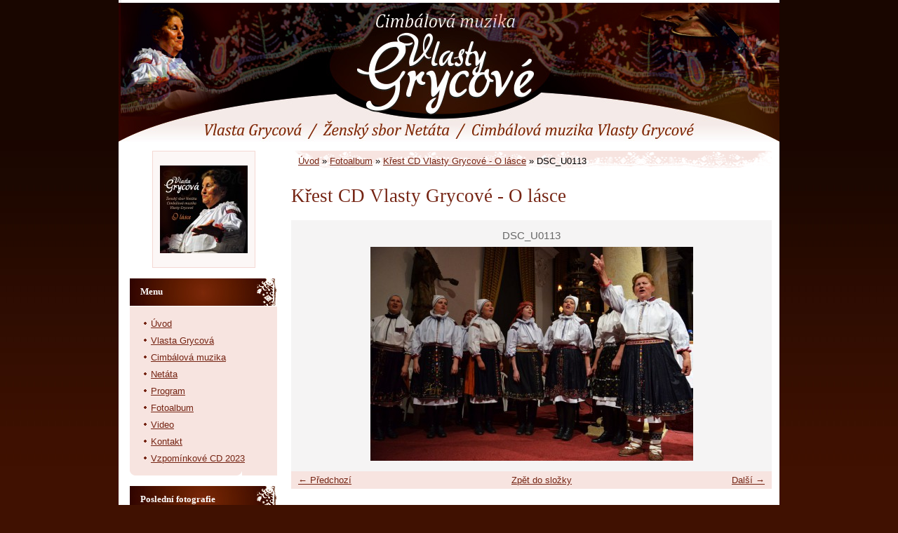

--- FILE ---
content_type: text/html; charset=UTF-8
request_url: https://www.cmvlastygrycove.cz/fotoalbum/krest-cd-vlasty-grycove---o-lasce/dsc_u0113.html
body_size: 4789
content:
<?xml version="1.0" encoding="utf-8"?>
<!DOCTYPE html PUBLIC "-//W3C//DTD XHTML 1.0 Transitional//EN" "http://www.w3.org/TR/xhtml1/DTD/xhtml1-transitional.dtd">
<html lang="cs" xml:lang="cs" xmlns="http://www.w3.org/1999/xhtml" xmlns:fb="http://ogp.me/ns/fb#">

    <head>

        <meta http-equiv="content-type" content="text/html; charset=utf-8" />
        <meta name="description" content="Vlasta Gracová, Cimbálová muzika Vlasty Grycové, Ženský sbor ze Strání  Netáta" />
        <meta name="keywords" content="Vlasta,Grycová,CM Vlasty Grycové,Cimbálová,muzika,Vlasty,Grycové" />
        <meta name="robots" content="all,follow" />
        <meta name="author" content="www.cmvlastygrycove.cz" />
        <meta name="viewport" content="width=device-width, initial-scale=1">
        
        <title>
            Cimbálová muzika VLASTY GRYCOVÉ, Vlasta Grycová - Fotoalbum - Křest CD Vlasty Grycové - O lásce - DSC_U0113
        </title>
        <link rel="stylesheet" href="https://s3a.estranky.cz/css/uig.css" type="text/css" />
               					<link rel="stylesheet" href="/style.1656676674.1.css" type="text/css" />
<link rel="stylesheet" href="//code.jquery.com/ui/1.12.1/themes/base/jquery-ui.css">
<script src="//code.jquery.com/jquery-1.12.4.js"></script>
<script src="//code.jquery.com/ui/1.12.1/jquery-ui.js"></script>
<script type="text/javascript" src="https://s3c.estranky.cz/js/ui.js?nc=1" id="index_script" ></script><meta property="og:title" content="DSC_U0113" />
<meta property="og:type" content="article" />
<meta property="og:url" content="https://www.cmvlastygrycove.cz/fotoalbum/krest-cd-vlasty-grycove---o-lasce/dsc_u0113.html" />
<meta property="og:image" content="https://www.cmvlastygrycove.cz/img/tiny/117.jpg" />
<meta property="og:site_name" content="Cimbálová muzika VLASTY GRYCOVÉ, Vlasta Grycová" />
<meta property="og:description" content="" />
			<script type="text/javascript">
				dataLayer = [{
					'subscription': 'true',
				}];
			</script>
			
    </head>
    <body class="">
        <!-- Wrapping the whole page, may have fixed or fluid width -->
        <div id="whole-page">

            

            <!-- Because of the matter of accessibility (text browsers,
            voice readers) we include a link leading to the page content and
            navigation } you'll probably want to hide them using display: none
            in your stylesheet -->

            <a href="#articles" class="accessibility-links">Jdi na obsah</a>
            <a href="#navigation" class="accessibility-links">Jdi na menu</a>

            <!-- We'll fill the document using horizontal rules thus separating
            the logical chunks of the document apart -->
            <hr />

						

			<!-- block for skyscraper and rectangle  -->
            <div id="sticky-box">
                <div id="sky-scraper-block">
                    
                    
                </div>
            </div>
            <!-- block for skyscraper and rectangle  -->
			
            <!-- Wrapping the document's visible part -->
            <div id="document">
              <div id="in-document">
                <!-- Hamburger icon -->
                <button type="button" class="menu-toggle" onclick="menuToggle()" id="menu-toggle">
                    <span></span>
                    <span></span>
                    <span></span>
                </button>
                        
                <!-- header -->
  <div id="header">
     <div class="inner_frame">
        <!-- This construction allows easy image replacement -->
        <h1 class="head-center hidden">
  <a href="https://www.cmvlastygrycove.cz/" title="Cimbálová muzika VLASTY GRYCOVÉ, Vlasta Grycová" style="display:none;">Cimbálová muzika VLASTY GRYCOVÉ, Vlasta Grycová</a>
  <span title="Cimbálová muzika VLASTY GRYCOVÉ, Vlasta Grycová">
  </span>
</h1>
        <div id="header-decoration" class="decoration">
        </div>
     </div>
  </div>
<!-- /header -->


                <!-- Possible clearing elements (more through the document) -->
                <div id="clear1" class="clear">
                    &nbsp;
                </div>
                <hr />

                <!-- body of the page -->
                <div id="body">
                    
                    <!-- main page content -->
                    <div id="content">
                      <!-- Breadcrumb navigation -->
<div id="breadcrumb-nav">
  <a href="/">Úvod</a> &raquo; <a href="/fotoalbum/">Fotoalbum</a> &raquo; <a href="/fotoalbum/krest-cd-vlasty-grycove---o-lasce/">Křest CD Vlasty Grycové - O lásce</a> &raquo; <span>DSC_U0113</span>
</div>
<hr />

                      <script language="JavaScript" type="text/javascript">
  <!--
    index_setCookieData('index_curr_photo', 117);
  //-->
</script>

<div id="slide">
  <h2>Křest CD Vlasty Grycové - O lásce</h2>
  <div id="click">
    <h3 id="photo_curr_title">DSC_U0113</h3>
    <div class="slide-img">
      <a href="/fotoalbum/krest-cd-vlasty-grycove---o-lasce/dsc_u0112.html" class="previous-photo"  id="photo_prev_a" title="předchozí fotka"><span>&laquo;</span></a>  <!-- previous photo -->

      <a href="/fotoalbum/krest-cd-vlasty-grycove---o-lasce/dsc_u0113.-.html" class="actual-photo" onclick="return index_photo_open(this,'_fullsize');" id="photo_curr_a"><img src="/img/mid/117/dsc_u0113.jpg" alt="" width="460" height="305"  id="photo_curr_img" /></a>   <!-- actual shown photo -->

      <a href="/fotoalbum/krest-cd-vlasty-grycove---o-lasce/dsc_u0114.html" class="next-photo"  id="photo_next_a" title="další fotka"><span>&raquo;</span></a>  <!-- next photo -->

      <br /> <!-- clear -->
    </div>
    <p id="photo_curr_comment">
      
    </p>
    <div class="fb-like" data-href="https://www.cmvlastygrycove.cz/fotoalbum/krest-cd-vlasty-grycove---o-lasce/dsc_u0113.html" data-layout="standard" data-show-faces="true" data-action="like" data-share="false" data-colorscheme="light"></div>
  </div>
  <!-- TODO: javascript -->
<script type="text/javascript">
  <!--
    var index_ss_type = "small";
    var index_ss_nexthref = "/fotoalbum/krest-cd-vlasty-grycove---o-lasce/dsc_u0114.html";
    var index_ss_firsthref = "/fotoalbum/krest-cd-vlasty-grycove---o-lasce/2014_-6_-5_18_30.html";
    index_ss_init ();
  //-->
</script>

  <div class="slidenav">
    <div class="back" id="photo_prev_div">
      <a href="/fotoalbum/krest-cd-vlasty-grycove---o-lasce/dsc_u0112.html" id="photo_ns_prev_a">&larr; Předchozí</a>

    </div>
    <div class="forward" id="photo_next_div">
      <a href="/fotoalbum/krest-cd-vlasty-grycove---o-lasce/dsc_u0114.html" id="photo_ns_next_a">Další &rarr;</a>

    </div>
    <a href="/fotoalbum/krest-cd-vlasty-grycove---o-lasce/">Zpět do složky</a>
    <br />
  </div>
  
  <script type="text/javascript">
    <!--
      index_photo_init ();
    //-->
  </script>
</div>
  
                    </div>
                    <!-- /main page content -->

                    <div id="nav-column">

                        <div class="column">
                            <div class="inner-column inner_frame">
                                <!-- Portrait -->
  <div id="portrait" class="section">
    <h2>Portrét
      <span id="nav-portrait" class="portrait">
      </span></h2>
    <div class="inner_frame">
      <a href="/clanky/recenze-cd---o-lasce.html">
        <img src="/img/portrait.1.1404801997.jpeg" width="125" height="125" alt="Portrét" /></a>
    </div>
  </div>
<!-- /Portrait -->
<hr />

                                
                                
                             </div>
                        </div>

                        <!-- Such navigation allows both horizontal and vertical rendering -->
<div id="navigation">
    <div class="inner_frame">
        <h2>Menu
            <span id="nav-decoration" class="decoration"></span>
        </h2>
        <nav>
            <menu class="menu-type-standard">
                <li class="">
  <a href="/">Úvod</a>
     
</li>
<li class="">
  <a href="/clanky/vlasta-grycova.html">Vlasta Grycová</a>
     
</li>
<li class="">
  <a href="/clanky/cimbalova-muzika/">Cimbálová muzika</a>
     
</li>
<li class="">
  <a href="/clanky/netata/">Netáta</a>
     
</li>
<li class="">
  <a href="/clanky/program.html">Program</a>
     
</li>
<li class="">
  <a href="/fotoalbum/">Fotoalbum</a>
     
</li>
<li class="">
  <a href="/clanky/video/">Video</a>
     
</li>
<li class="">
  <a href="/clanky/kontakt/">Kontakt</a>
     
</li>
<li class="">
  <a href="/clanky/vzpominkove-cd-2023.html">Vzpomínkové CD 2023</a>
     
</li>

            </menu>
        </nav>
        <div id="clear6" class="clear">
          &nbsp;
        </div>
    </div>
</div>
<!-- menu ending -->

                        
                        

                        <div id="clear2" class="clear">
                            &nbsp;
                        </div>
                        <hr />

                        <!-- Side column left/right -->
                        <div class="column">

                            <!-- Inner column -->
                            <div class="inner_frame inner-column">
                              
                              <!-- Last photo -->
  <div id="last-photo" class="section">
    <h2>Poslední fotografie
      <span id="last-photo-decoration" class="decoration">
      </span></h2>
    <div class="inner_frame">
      <div class="wrap-of-wrap">
        <div class="wrap-of-photo">
          <a href="/fotoalbum/vecer-s-baladou-2016---park-rochus-uh.-hradiste/">
            <img src="/img/tiny/428.jpg" alt="13840562_10206284218655826_1593505389_o" width="50" height="75" /></a>
        </div>
      </div>
      <span>
        <a href="/fotoalbum/vecer-s-baladou-2016---park-rochus-uh.-hradiste/">Večer s baladou 2016 - park Rochus Uh. Hradiště</a>
      </span>
    </div>
  </div>
<!-- /Last photo -->
<hr />

                              
                              
                              
                              
                              
                              
                              <!-- Favorite links -->
  <div id="links" class="section">
    <h2>Oblíbené odkazy
        <span id="links-decoration" class="decoration">
        </span></h2>
    <div class="inner_frame">
      <ul>
        <li class="first ">
  <a href="http://www.strani.cz" title="Obec Strání">
  Obec Strání</a></li><li class="">
  <a href="http://indies.eu/alba/2172/vlasta-grycova-o-lasce" title="Vlasta Grycová - O lásce - Indies Scope">
  Koupit CD - Indies</a></li><li class="">
  <a href="https://itunes.apple.com/cz/album/vlasta-grycova-o-lasce/id881094785" title="Vlasta Grycová - O lásce - iTunes">
  Koupit CD - iTunes</a></li><li class="last ">
  <a href="https://www.musicrecords.cz/catalogue/hudba/grycova-vlasta/balady-a-pisne-milostne-digipack/" title="Balady a písně milostné 2023">
  Balady a písně milostné 2023</a></li>
      </ul>
    </div>
  </div>
<!-- /Favorite links -->
<hr />

                              <!-- Search -->
  <div id="search" class="section">
    <h2>Vyhledávání
      <span id="search-decoration" class="decoration">
      </span></h2>
    <div class="inner_frame">
      <form action="https://katalog.estranky.cz/" method="post">
        <fieldset>
          <input type="hidden" id="uid" name="uid" value="1283626" />
          <input name="key" id="key" />
          <br />
          <span class="clButton">
            <input type="submit" id="sendsearch" value="Vyhledat" />
          </span>
        </fieldset>
      </form>
    </div>
  </div>
<!-- /Search -->
<hr />

                              
                              
                              <!-- Stats -->
  <div id="stats" class="section">
    <h2>Statistiky
      <span id="stats-decoration" class="decoration">
      </span></h2>
    <div class="inner_frame">
      <!-- Keeping in mind people with disabilities (summary, caption) as well as worshipers of semantic web -->
      <table summary="Statistiky">

        <tfoot>
          <tr>
            <th scope="row">Online:</th>
            <td>4</td>
          </tr>
        </tfoot>

        <tbody>
          <tr>
            <th scope="row">Celkem:</th>
            <td>410522</td>
          </tr>
          <tr>
            <th scope="row">Měsíc:</th>
            <td>8351</td>
          </tr>
          <tr>
            <th scope="row">Den:</th>
            <td>213</td>
          </tr>
        </tbody>
      </table>
    </div>
  </div>
<!-- Stats -->
<hr />
                            </div>
                            <!-- /Inner column -->

                            <div id="clear4" class="clear">
                                &nbsp;
                            </div>

                        </div>
                        <!-- end of first column -->
                    </div>

                    <div id="clear3" class="clear">
                        &nbsp;
                    </div>
                    <hr />

                    <div id="decoration1" class="decoration">
                    </div>
                    <div id="decoration2" class="decoration">
                    </div>
                    <!-- /Meant for additional graphics inside the body of the page -->
                </div>
                <!-- /body -->

                <div id="clear5" class="clear">
                    &nbsp;
                </div>
                
                <hr />

                                <!-- Footer -->
                <div id="footer">
                    <div class="inner_frame">
                        <p>
                            &copy; 2025 eStránky.cz <span class="hide">|</span> <a class="promolink promolink-paid" href="//www.estranky.cz/" title="Tvorba webových stránek zdarma, jednoduše a do 5 minut."><strong>Tvorba webových stránek</strong></a> 
                            
                            
                             | <a class="print" href="javascript:window.print()">Tisk</a>
                             | <span class="updated">Aktualizováno:  26. 3. 2023</span>
                            
                            
                        </p>
                        
                        
                    </div>
                </div>
                <!-- /Footer -->


                <div id="clear7" class="clear">
                    &nbsp;
                </div>

                <div id="decoration3" class="decoration">
                </div>
                <div id="decoration4" class="decoration">
                </div>
                <!-- /Meant for additional graphics inside the document -->

              </div>
            </div>

            <div id="decoration5" class="decoration">
            </div>
            <div id="decoration6" class="decoration">
            </div>
            <!-- /Meant for additional graphics inside the page -->

                              
			      <!-- block for board position-->
        </div>
       <div id="fb-root"></div>
<script async defer src="https://connect.facebook.net/cs_CZ/sdk.js#xfbml=1&version=v3.2&appId=979412989240140&autoLogAppEvents=1"></script><!-- NO GEMIUS -->
    </body>
</html>